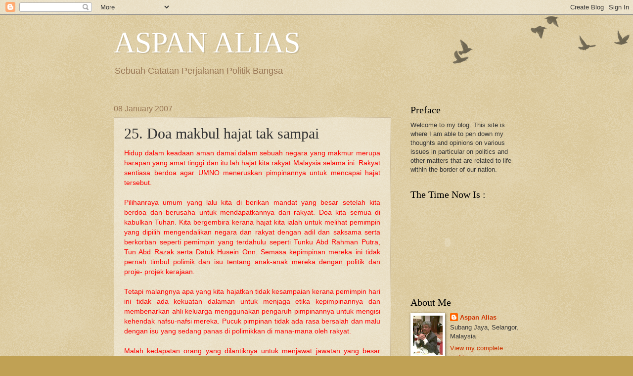

--- FILE ---
content_type: text/html; charset=UTF-8
request_url: https://aspanaliasnet.blogspot.com/b/stats?style=BLACK_TRANSPARENT&timeRange=ALL_TIME&token=APq4FmCUmbnfS9-wWAGFBDrZr2MSSnmgVBg865dxiXsCfLy0LiwgkSfQrN6L8svM3f4XaVRHH0dJjCWbYlcrDpuwq0Zt8-wKJg
body_size: -5
content:
{"total":11187540,"sparklineOptions":{"backgroundColor":{"fillOpacity":0.1,"fill":"#000000"},"series":[{"areaOpacity":0.3,"color":"#202020"}]},"sparklineData":[[0,16],[1,23],[2,29],[3,28],[4,32],[5,24],[6,30],[7,21],[8,33],[9,36],[10,27],[11,42],[12,34],[13,47],[14,82],[15,45],[16,48],[17,54],[18,56],[19,63],[20,100],[21,63],[22,55],[23,55],[24,87],[25,95],[26,67],[27,44],[28,45],[29,23]],"nextTickMs":87804}